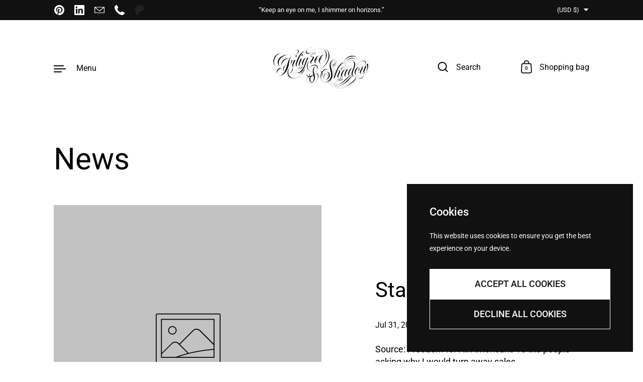

--- FILE ---
content_type: image/svg+xml
request_url: https://www.filigreeandshadow.co/cdn/shop/files/Filigree_Shadow.svg?v=1713759490
body_size: 26732
content:
<svg xml:space="preserve" data-sanitized-enable-background="new 0 -90.551 2000 1000" viewBox="0 -90.551 2000 1000" height="1000px" width="2000px" y="0px" x="0px" xmlns:xlink="http://www.w3.org/1999/xlink" xmlns="http://www.w3.org/2000/svg" id="Layer_1" version="1.1">
<g id="Filigree__x26__Shadow_horizontal">
	<g>
		<path d="M1276.391,464.147c-7.928,20.88-15.714,43.859-23.422,69.08
			c-0.902-15.692-2.998-32.424-6.358-50.602C1255.443,476.543,1265.311,470.481,1276.391,464.147z M1909.975,258.55
			c-23.07-17.129-50.605-23.76-79.625-19.162c-53.205,8.454-90.25,40.185-122.941,68.178
			c-13.261,11.383-25.975,22.229-38.768,30.679c-0.453-8.019-1.633-16.125-3.769-24.187c-4.636-17.618-13.642-31.906-26.769-42.531
			c-10.359-8.371-23.375-14.232-36.672-16.515l-0.035,0.138c-0.044,0-0.094-0.019-0.143-0.03
			c-11.978-2.057-30.312-0.177-42.274,8.829c-18.156,13.685-21.091,35.008-13.369,46.92c4.821,7.489,12.636,9.457,20.894,5.289
			l-0.613-1.186c-7.561,3.809-14.71,2.012-19.124-4.828c-7.38-11.411-4.492-31.916,13.045-45.139
			c11.618-8.749,29.501-10.575,41.183-8.562c22.622,3.894,39.658,22.631,46.758,51.38c3.366,13.63,4.317,26.985,3.479,40.292
			c-15.988,7.643-35.036,13.487-53.5,16.341c-17.351,2.672-42.496,3.996-63.862-4.905c-18.477-7.708-30.361-21.514-35.303-41.036
			l-0.623,0.147l0.623-0.147c-0.182-0.729-0.34-1.427-0.486-2.137c-0.064-0.293-0.117-0.594-0.184-0.895
			c-0.062-0.384-0.152-0.78-0.217-1.17c-0.05-0.375-0.111-0.732-0.174-1.093c-0.043-0.344-0.087-0.67-0.132-1.01
			c-0.048-0.363-0.094-0.704-0.132-1.071c-0.051-0.472-0.096-0.944-0.124-1.428c-0.021-0.167-0.045-0.338-0.056-0.525
			c-1.436-20.85,10.442-37.364,21.485-48.037c15.64-15.095,39.048-27.597,64.218-34.283c41.045-10.905,72.024-3.253,83.442,8.473
			c4.252,4.364,5.968,9.331,5.039,14.483c-0.035,0.215-0.084,0.431-0.134,0.644c-0.034,0.172-0.064,0.354-0.118,0.532
			c-0.106,0.413-0.228,0.832-0.36,1.245l1.305,0.393c0.146-0.447,0.28-0.914,0.396-1.367c0.024-0.088,0.039-0.167,0.054-0.241
			c0.088-0.393,0.178-0.781,0.246-1.154c0.021-0.1,0.024-0.208,0.044-0.307c0.05-0.324,0.089-0.668,0.114-0.987
			c0.027-0.202,0.034-0.409,0.054-0.622c0.011-0.094,0.011-0.21,0.015-0.319c0.289-6.21-2.455-12.715-7.989-18.434
			c-7.259-7.52-18.604-13.172-31.938-15.913c-15.255-3.142-32.631-2.412-50.267,2.126c-25.037,6.43-48.953,20.919-65.63,39.75
			c-15.801,17.838-23.153,37.428-21.178,55.954c0.033,0.418,0.091,0.841,0.143,1.25c0.023,0.212,0.048,0.419,0.089,0.614
			c0.27,1.959,0.638,3.903,1.14,5.866h-0.011c5.062,19.954,17.205,34.066,36.103,41.94c21.646,9.021,47.087,7.7,64.604,4.988
			c18.324-2.839,37.229-8.61,53.198-16.144c-0.704,9.555-2.312,19.083-4.616,28.654c-50.878,23.767-100.979,27.736-138.647,10.682
			c-14.108-6.376-25.863-15.5-34.844-26.768c8.557-17.252,8.385-38.799-1.314-53.793c-3.037-4.695-8.361-10.729-17.087-14.691
			c8.548-49.812,62.997-89.907,119.844-105.377c69.138-18.818,110.875,0.496,126.903,24.859c4.707,7.164,7.14,14.787,7.247,21.721
			c-0.086,5.933-1.863,11.273-5.377,15.516l0.31,0.252c-0.062,0.087-0.143,0.187-0.221,0.269l1.053,0.853
			c3.813-4.467,5.655-10.325,5.603-16.73c0.146-8.146-2.797-17.327-8.747-26.4c-9.855-15.043-26.184-27.114-45.959-34.002
			c-23.675-8.238-51.541-8.676-80.564-1.217c-35.062,8.977-68.653,30.136-92.151,58.021c-16.503,19.589-26.538,40.706-29.554,61.54
			c-8.588-3.493-20.246-4.965-35.929-1.639c-18.676,3.97-36.554,13.208-53.11,27.448c-15.411,13.257-30.254,31.359-44.105,53.783
			c-14.846,24.055-28.993,53.674-42.708,89.556c-11.486,6.534-21.687,12.769-30.806,19.014c-1.45-7.707-3.104-15.654-5.014-23.921
			c-1.556-6.751-4.435-17.989-7.125-28.206c15.967-14.835,31.581-31.046,44.312-48.586c23.802-32.81,32.933-63.962,27.931-95.279
			c-2.004-12.422-7.348-22.812-15.573-30.312l0.016-0.009c-0.183-0.157-0.352-0.314-0.539-0.474
			c-0.275-0.246-0.575-0.508-0.855-0.758c-0.083-0.048-0.137-0.099-0.206-0.158c-0.437-0.357-0.866-0.719-1.318-1.062
			c-5.547-4.272-12.047-7.195-19.044-8.647c-0.183-0.038-0.358-0.079-0.537-0.106c-0.177-0.04-0.344-0.069-0.505-0.101
			c-12.137-2.435-25.938-0.943-39.568,4.661c-17.652,7.264-33.1,20.339-44.691,37.817c-13.108,19.788-20.579,44.698-21.582,72.036
			c-0.506,13.996,0.762,29.166,4.021,47.747c2.873,16.313,6.959,33.763,12.631,56.614c1.271,5.134,2.44,10.044,3.514,14.783
			c-11.879,10.565-22.378,21.858-31.36,33.698c-9.182-13.145-21.61-21.554-35.227-23.778c-15.729-2.582-32.773,1.157-48.521,10.32
			c-2.99,1.697-5.964,3.621-8.877,5.776c-8.71,6.422-16.321,14.25-22.65,23.055c-3.976,5.481-7.45,11.361-10.35,17.513
			c-7.209,15.285-10.678,31.652-10.317,48.617c0.029,1.245,0.074,2.471,0.134,3.697c0.004,0.206,0.013,0.412,0.029,0.624
			c0.059,1.146,0.127,2.294,0.216,3.4c0.02,0.251,0.039,0.492,0.044,0.732c0.098,1.112,0.183,2.226,0.3,3.304
			c0.012,0.11,0.029,0.22,0.034,0.338c0.09,0.988,0.219,1.979,0.346,2.962c0.039,0.297,0.075,0.598,0.118,0.893
			c0.136,0.964,0.266,1.934,0.424,2.888c0.055,0.324,0.112,0.655,0.162,0.979c0.119,0.699,0.246,1.415,0.362,2.106
			c0.075,0.334,0.139,0.688,0.192,1.023c0.158,0.831,0.334,1.664,0.521,2.48c0.09,0.45,0.186,0.899,0.296,1.333
			c0.104,0.478,0.222,0.949,0.329,1.428c0.212,0.82,0.424,1.656,0.635,2.449c0.089,0.331,0.162,0.625,0.246,0.949
			c0.172,0.58,0.336,1.146,0.488,1.707c0.059,0.168,0.103,0.311,0.142,0.468c5.188,17.226,13.67,29.239,22.302,37.536
			c0.063,0.055,0.116,0.118,0.173,0.169c0.808,0.768,1.612,1.499,2.421,2.22c0.039,0.028,0.084,0.073,0.133,0.111
			c0.808,0.709,1.633,1.4,2.461,2.052c0.034,0.04,0.078,0.068,0.118,0.104c0.826,0.671,1.667,1.3,2.488,1.916
			c0.114,0.072,0.218,0.151,0.331,0.225c0.079,0.08,0.177,0.14,0.274,0.201c0.698,0.524,1.423,1.016,2.141,1.497
			c0.167,0.108,0.323,0.228,0.487,0.325c0.699,0.458,1.397,0.895,2.088,1.324c8.049,4.926,17.05,8.453,26.792,10.377
			c11.468,2.265,23.503,2.283,35.514,0.147c3.003-0.53,5.97-1.189,8.946-1.992c0.178,0.414,0.346,0.803,0.518,1.201
			c2.771,6.125,5.896,12.006,9.36,17.669c-5.271,1.732-10.675,3.082-16.19,4.069c-40.119,7.122-74.477-2.476-102.118-28.521
			c-1.299-1.309-2.558-2.657-3.778-4.051c-12.465-14.84-28.529-48.355-27.537-89.947c0.469-19.94,4.887-39.224,13.148-57.293
			c9.562-20.938,24.294-40.257,43.791-57.413c12.611-11.101,25.851-19.043,39.352-23.634c11.595-3.952,22.975-5.216,32.931-3.677
			c10.345,1.604,18.375,6.196,22.042,12.604c1.477,2.575,1.973,7.575-0.562,9.556l0.855,1.048c3.149-2.447,2.651-8.204,0.9-11.274
			l0,0l0,0l0,0c-0.006-0.01-0.006-0.01-0.006-0.015c-1.141-2.032-2.632-4.062-4.281-5.862c-7.169-7.754-20.46-12.754-35.572-13.367
			c-13.521-0.553-40.134,2.047-66.477,25.646c-16.563,14.835-29.532,32.777-38.583,53.291
			c-8.396,19.094-13.062,39.543-13.823,60.767c-1.427,38.66,10.792,75.77,32.836,100.524c1.309,1.562,2.578,2.909,3.789,4.051
			c27.985,26.376,62.741,36.085,103.317,28.882c5.697-1.016,11.26-2.423,16.683-4.203c14.399,23.124,34.377,42.162,58.686,55.698
			c23.139,12.903,49.165,20.078,76.589,21.282c5.557,7.047,12.398,13.315,20.441,18.632c30.39,20.085,75.76,25.799,128.703,16.4
			c4.052-0.724,8.154-1.536,12.298-2.442c70.556-15.283,131.535-40.195,181.239-74.043c40.749-27.743,72.489-61.176,89.378-94.185
			c13.453-26.287,15.233-51.797,4.998-71.816c-0.782-1.554-1.638-3.046-2.558-4.485c9.27-7.607,16.931-17.312,22.063-28.336
			c7.293-15.611,8.396-31.817,2.967-43.332c-0.26-0.551-0.546-1.092-0.836-1.604c4.14-8.764,8.355-18.896,12.71-30.465
			c8.225,1.222,19.899-4.312,26.572-23.979c1.816-5.35,3.204-10.521,4.688-16.005c2.271-8.449,4.623-17.182,8.896-28.191
			c0.152-0.407,0.315-0.792,0.469-1.177c1.338-3.021,2.804-5.433,4.31-7.342c0.017-0.038,0.041-0.06,0.061-0.088
			c0.148-0.187,0.297-0.378,0.442-0.55c0.024-0.029,0.059-0.048,0.081-0.08c3.781-4.462,7.812-5.796,10.883-5.308
			c4.193,0.654,7.021,4.574,7.372,10.212c0.703,11.271-8.995,33.055-29.629,66.616c-8.651,14.037-21.54,40.125-10.815,57.191
			c5.123,8.154,13.582,10.553,19.256,10.116c0.808-0.06,1.658-0.158,2.535-0.319c5.194-0.92,11.651-3.68,17.858-10.747
			c1.548-1.691,2.964-3.577,4.25-5.625c9.798-16.037,19.441-34.953,28.205-53.966l-0.009,0.02
			c-3.629,10.89-8.312,31.197,1.199,45.017c3.869,5.615,9.58,9.069,15.669,9.468c2,0.129,3.925,0.039,5.79-0.292
			c6.23-1.105,11.829-4.86,17.43-11.695c7.412-8.587,18.295-23.368,28.469-45.314c10.01-21.584,16.863-44.883,20.392-69.212
			c2.309-15.944,4.257-43.865-8.743-51.644c-5.146-3.091-10.717-1.674-14.211,0.663c-4.937,3.329-6.886,9.769-4.685,15.663
			c0.649,1.751,1.884,3.213,3.312,4.9c2.427,2.87,5.428,6.428,6.785,13.05c6.401,31.352-13.725,101.833-25.937,121.832
			c-7.265,11.87-14.804,15.162-18.656,16.078c-3.237,0.771-6.258,0.417-8.491-0.99c-5.376-3.346-7.345-10.244-5.844-20.509
			c1.029-6.914,4.342-14.783,8.193-23.887c1.267-3.021,2.589-6.137,3.902-9.419c12.25-30.517,32.354-81.375,32.557-81.883
			l0.398-1.102l-1.189,0.207l-0.266,0.03l-0.162,0.235c-0.649,0.778-7.27,6.624-14.117,7.14c-3.288,0.252-6.198-0.743-8.656-2.938
			l-0.793-0.707l-0.318,1.008c-4.932,15.315-13.818,39.272-24.815,64.775h-0.021c-0.364,0.84-0.708,1.662-1.056,2.499
			c-10.531,24.235-22.895,49.674-35.518,70.289c-1.451,2.204-2.932,4.123-4.423,5.802c-4.772,5.019-10.63,8.035-16.082,8.026
			c-4.192-0.009-7.562-1.852-9.498-5.18c-5.146-8.846,4.316-29.13,23.587-63.477c13.498-24.038,19.601-38.25,17.794-53.909
			c-1.639-14.344-9.632-20.295-16.548-21.066c-8.628-0.976-16.954,5.25-21.506,15.924c-0.014,0.035-0.024,0.059-0.044,0.095l0,0
			c-0.152,0.358-0.306,0.722-0.448,1.1c-4.301,11.088-6.663,19.868-8.932,28.342c-1.479,5.466-2.87,10.617-4.68,15.922
			c-4.307,12.712-13.582,24.59-24.767,23.099c0.896-2.421,1.812-4.891,2.729-7.429c8.646-24.009,11.618-41.173,9.354-54.013v-0.016
			l0,0c-0.005-0.008-0.005-0.014-0.005-0.014c-1.092-6.16-6.086-10.306-13.35-11.082c-10.127-1.093-22.951,4.203-35.205,14.512
			c-15.155,12.759-29.066,32.785-40.23,57.894c-6.771,15.244-9.956,29.35-9.441,41.914c0.431,10.643,3.556,19.822,9.004,26.558
			c6.037,7.468,14.64,11.227,22.447,9.849c14.26-2.535,27.125-16.421,40.76-44.878c0.111,0.201,0.218,0.424,0.33,0.629
			c5.265,11.172,4.146,26.952-2.974,42.216c-5.028,10.788-12.514,20.29-21.566,27.755c-9.263-13.774-24.668-23.06-44.07-26.396
			c-0.012,0-0.024,0-0.037,0c-13.741-2.567-28.953-1.516-45.496,3.135c-0.005-0.068-0.011-0.156-0.005-0.229
			c-0.9-25.746,17.626-74.424,37.255-125.956l1.89-4.948c4.522-11.914,9.001-26.666,11.394-42.788
			c29.544-16.539,53.002-35.312,73.95-52.092c7.386-5.915,14.358-11.495,21.035-16.504c23.615-17.745,42.069-25.402,63.695-26.436
			c23.493-1.116,41.637,8.818,48.54,26.597c3.772,9.72,2.651,21.638-3.001,31.868c-6.86,12.415-19.773,21.309-36.326,25.021
			c-16.938,3.79-31.122,2.305-39.913-4.212c-5.357-3.94-8.454-9.515-8.739-15.686c-0.402-8.785,4.742-15.832,9.998-18.918
			c4.11-2.39,8.452-2.598,11.936-0.546l0.714-1.15c-3.918-2.309-8.78-2.106-13.337,0.556c-5.623,3.288-11.111,10.791-10.678,20.125
			c0.305,6.586,3.587,12.506,9.257,16.703c6.021,4.443,17.164,8.773,36.62,5.319c1.426-0.251,2.913-0.557,4.444-0.891
			c37.058-8.307,54.104-37.114,49.157-60.144c-2.135-9.99-8.62-18.757-18.246-24.683c-9.992-6.16-22.676-8.672-35.678-7.062
			c-25.961,3.215-45.758,14.808-69.279,32.474c-6.678,5.03-13.669,10.608-21.062,16.534c-20.693,16.579-43.818,35.091-72.861,51.443
			c1.233-8.908,1.791-18.218,1.357-27.687c13.089-8.557,26.031-19.647,39.577-31.241c32.558-27.881,69.47-59.483,122.265-67.85
			c28.635-4.552,55.802,1.994,78.564,18.892c26.027,19.333,43.088,50.179,46.832,84.628c3.386,31.164-1.077,65.236-12.558,95.962
			c-11.057,29.607-27.817,54.346-47.168,69.624c-18.34,14.486-37.776,19.606-56.426,14.896c-0.068-0.236-0.124-0.478-0.184-0.715
			c-3.002-11.819-8.046-15.799-11.766-15.568c-2.259,0.138-3.996,1.826-4.33,4.202c-0.526,3.691,2.356,9.144,12.198,12.321
			c0.97,0.315,1.943,0.597,2.923,0.852c0.014,0.063,0.03,0.134,0.045,0.203c0.063,0.305,0.137,0.64,0.212,0.953
			c4.049,18.773,0.669,38.049-9.686,54.543c-10.916,17.466-28.826,30.204-49.147,34.958c-14.296,3.364-27.893,1.309-37.267-5.616
			c-7.548-5.561-11.895-13.89-12.25-23.462l-0.082,0.006c-1.187-23.177,16.253-41.493,35.465-47.781
			c7.977-2.599,13.798-0.334,16.568,2.643c2.307,2.462,2.938,5.614,1.678,8.405l1.25,0.527c1.461-3.249,0.732-7.02-1.908-9.849
			c-3.907-4.188-10.821-5.339-18.018-2.997c-13.625,4.464-24.16,12.922-30.47,24.478c-4.152,7.607-6.151,16.238-5.845,24.635
			l-0.014,0.004c0,0.117,0.022,0.251,0.022,0.37c0.015,0.083,0.021,0.166,0.021,0.264c0.019,0.444,0.049,0.888,0.088,1.329
			c0.189,2.303,0.535,4.576,1.088,6.831c2.359,9.724,8.017,17.921,15.959,23.112c8.906,5.797,20.51,7.79,33.52,5.688
			c0.374-0.056,0.748-0.104,1.123-0.172c18.388-3.268,34.688-14.173,45.97-30.814c13.114-19.349,18.056-43.834,13.515-66.255
			c-0.024-0.138-0.061-0.275-0.084-0.406c-0.08-0.4-0.157-0.808-0.257-1.206c18.882,4.512,38.478-0.734,56.949-15.344
			c19.541-15.437,36.448-40.365,47.589-70.21c11.555-30.918,16.043-65.213,12.631-96.574
			C1953.549,309.263,1936.28,278.099,1909.975,258.55z M1705.98,530.383l-0.198-0.196c-6.757,6.613-13.632,8.697-19.869,6.021
			c-7.062-3.025-10.796-10.492-10.82-21.615c-0.03-13.825,5.501-32.952,16.459-56.847c20.106-43.881,35.175-63.318,50.36-64.997
			c6.732-0.748,11.92,2.604,13.184,8.538c0.9,5.123,0.959,10.979,0.108,17.707c-13.642,2.509-21.339,16.514-21.636,28.581
			c-0.212,8.384,3.197,14.384,8.949,15.896c-4.185,11.111-8.238,20.875-12.22,29.386c-5.345-7.969-14.782-10.779-22.424-9.893
			c-8.92,1.036-15.565,6.646-17.351,14.644l1.349,0.261c1.647-7.399,7.854-12.617,16.154-13.57
			c7.426-0.862,16.642,1.967,21.588,10.027C1721.584,511.274,1713.857,523.08,1705.98,530.383z M1470.537,309.135
			c9.354,14.45,9.609,35.146,1.541,51.886c-8.041-10.471-13.727-22.719-16.706-36.336c-0.862-3.975-1.435-7.995-1.733-12.046
			c-0.398-5.959-0.127-11.809,0.765-17.537C1461.016,298.157,1466.479,302.851,1470.537,309.135z M1321.027,373.303
			c13.777-22.311,28.513-40.301,43.84-53.475c16.377-14.088,34.036-23.223,52.49-27.129c13.729-2.934,25.765-2.292,35.456,1.702
			c-0.804,6.196-0.986,12.353-0.538,18.443c0.285,4.185,0.892,8.396,1.846,12.676l0.038-0.009
			c3.097,13.833,8.962,26.271,17.237,36.853c-1.505,2.923-3.277,5.724-5.293,8.328c-8.258,10.606-17.626,22.618-47.725,36.914
			c-11.676,5.539-21.761,10.333-29.307,22.567c-8.972,14.491-3.894,28.402,5.421,34.132c5.956,3.647,12.304,3.327,17.332-0.576
			c0.004-0.012,0.024-0.012,0.035-0.023c0.063-0.053,0.133-0.113,0.197-0.162c1.353-1.043,2.631-2.361,3.804-3.963l-0.094-0.059
			c0.018-0.028,0.059-0.072,0.074-0.112l-1.138-0.737c-0.891,1.289-1.831,2.37-2.807,3.262c-4.144,3.582-9.077,4.275-13.334,1.608
			c-8.971-5.609-7.721-18.867-1.993-28.511c5.669-9.538,13.557-14.562,23.553-20.936c12.784-8.148,28.709-18.276,47.101-42.451
			l-0.104-0.063c0.026-0.03,0.039-0.055,0.07-0.088c1.938-2.496,3.655-5.179,5.133-7.962c9.061,11.205,20.85,20.28,34.957,26.661
			c19.082,8.646,42.123,12.107,66.594,10.01c23.324-1.988,47.568-8.799,72.233-20.235c-3.007,12.102-7.082,24.26-11.762,36.676
			c-1.806,4.53-3.621,9.009-5.394,13.414c-4.901,12.107-9.531,23.59-13.601,34.45c4.31-15.709,5.554-27.528,4-37.256
			c-0.005-0.005-0.005-0.016-0.005-0.024l0,0c-0.007-0.011-0.007-0.011-0.007-0.011c-1.019-6.338-5.684-10.546-12.47-11.26
			c-8.989-0.943-20.355,4.255-31.178,14.242c-11.785,10.885-22.871,27.261-32.346,47.683l-0.059-0.029
			c-8.603,19.5-16.375,36.129-25.373,55.403c-2.862,6.136-5.875,12.568-9.089,19.477c-3.603,7.781-8.612,13.475-12.577,17.556
			c-3.198,3.3-7.773,5.304-12.252,5.395c-3.115,0.058-5.786-0.85-7.547-2.57c-9.053-8.867,3.004-39.393,15.759-71.697
			c0.827-2.095,1.657-4.202,2.489-6.331c4.541-11.512,30.437-65.179,30.705-65.721l0.36-0.78l-1.308-0.237l-0.253,0.345
			c-5.89,7.879-14.363,10.586-25.185,8.025l-0.169,0.65l-0.629-0.251c-0.166,0.368-11.735,27.61-20.036,46.815
			c4.418-14.128,6.053-25.436,4.877-33.771v-0.007l0,0l-0.007-0.004c-0.926-6.517-5.106-10.688-11.495-11.485
			c-9.024-1.112-20.958,4.414-32.749,15.176c-14.205,12.972-27.452,32.729-38.309,57.121c0,0.01-0.004,0.02-0.004,0.028
			c-3.868,7.59-7.634,15.609-11.618,24.104c-9.157,19.524-18.632,39.717-29.039,53.623c-5.633,7.532-13.66,11.553-19.993,10.023
			c-4.182-1.032-6.844-4.331-7.493-9.301c-1.397-10.935,6.322-31.396,23.625-62.584c8.228-14.854,20.44-42.278,9.618-59.172
			c-3.972-6.222-10.534-9.698-17.532-9.345c-5.172,0.25-18.802,3.577-35.281,28.256c-0.399,0.581-0.788,1.171-1.178,1.77
			c-8.783,13.59-16.686,28.463-23.635,44.457c10.255-29.645,23.004-63.272,37.162-92.797c31.989-10.826,63.633-29.019,87.334-50.303
			c25.364-22.754,37.519-45.731,33.32-63.011c0-0.009,0-0.009-0.005-0.019l0,0c0-0.007,0-0.012,0-0.012
			c-2.205-9.028-7.79-14.3-16.194-15.269c-13.041-1.497-31.745,7.604-51.336,24.944c-15.343,13.586-38.316,38.461-60.658,79.791
			c-5.424,10.034-10.785,21.067-16.037,32.638c-8.014,4.276-15.515,8.364-22.561,12.341
			C1292.516,425.987,1306.432,396.933,1321.027,373.303z M1602.165,545.724c0.197,0.667,0.418,1.316,0.629,1.984
			c-12.169,4.651-24.981,11.067-38.407,19.278c-30.887,18.867-64.478,46.688-99.829,82.682
			c-48.962,49.868-97.137,80.16-143.173,90.007c-12.094,2.594-23.323,3.588-33.612,3.476c-1.335-4.571-2.053-9.336-2.099-14.147
			c-0.143-17.449,8.298-34.021,23.174-45.479c16.49-12.169,33.857-15.276,50.655-18.284c15.589-2.795,30.303-5.416,43.874-14.782
			c11.421-7.862,15.84-16.482,17.547-22.326c2.034-6.975,1.32-14.122-1.908-19.15c-2.128-3.302-5.055-5.3-8.302-5.887
			c-0.12-0.024-0.237-0.049-0.37-0.08c-0.006,0-0.011,0.008-0.011,0.008c-1.1-0.18-2.257-0.18-3.453,0.016
			c-0.021,0-0.04,0.004-0.04,0.004c-0.319,0.06-0.639,0.116-0.958,0.196c-0.118,0.03-0.233,0.049-0.354,0.085
			c-0.191,0.05-0.386,0.11-0.58,0.173c-0.229,0.067-0.435,0.135-0.65,0.21c-0.069,0.023-0.123,0.059-0.191,0.079
			c-0.67,0.261-1.334,0.556-2.002,0.911c-0.01,0.02-0.015,0.02-0.021,0.02l0,0c0,0,0,0-0.004,0l0.334,0.592l0.329,0.568
			c0.602-0.309,1.201-0.59,1.792-0.825c0.069-0.03,0.123-0.05,0.183-0.068c0.196-0.078,0.398-0.13,0.597-0.188
			c0.166-0.069,0.337-0.128,0.521-0.176c0.104-0.021,0.2-0.052,0.299-0.07c1.375-0.334,2.719-0.408,3.991-0.222
			c2.204,0.369,4.095,1.607,5.407,3.682c3.883,6.127,2.585,20.963-17.463,34.706c-12.045,8.258-24.118,11.644-36.888,15.205
			c-16.396,4.582-33.343,9.321-53.146,24.545l0.005,0.01l0,0c-0.009,0.007-0.009,0.007-0.009,0.007
			c-15.235,11.717-23.883,28.688-23.719,46.546c0.039,4.808,0.742,9.546,2.025,14.118c-10.709-0.223-20.372-1.625-28.943-3.721
			c-3.47-27.542,6.645-52.815,28.685-71.432c0.01-0.009,0.014-0.009,0.014-0.009c17.026-14.335,34.117-17.87,50.643-21.3
			c13.512-2.78,26.286-5.438,37.362-13.955c19.377-14.906,19.267-33.957,13.018-42.729c-1.777-2.466-3.958-4.074-6.325-4.805
			c-1.819-0.639-3.856-0.646-5.987-0.009c-0.039,0.009-0.095,0.023-0.123,0.038c-0.218,0.064-0.434,0.144-0.631,0.224
			c-0.182,0.055-0.349,0.122-0.517,0.181c-0.034,0.021-0.069,0.031-0.104,0.05c-0.619,0.263-1.244,0.581-1.869,0.954
			c-0.011,0.012-0.032,0.012-0.055,0.029l0,0c0,0,0,0,0.005,0l0.369,0.558l0.351,0.58c0.547-0.339,1.098-0.613,1.646-0.859
			c0.027,0,0.072-0.021,0.101-0.03c0.164-0.067,0.308-0.128,0.465-0.166c0.188-0.081,0.376-0.147,0.57-0.211
			c0.025-0.006,0.068-0.016,0.096-0.031c1.829-0.528,3.645-0.528,5.352,0.034c1.418,0.521,2.674,1.485,3.68,2.913
			c4.56,6.45,2.926,21.662-14.938,35.321c-10.229,7.82-20.303,10.915-30.962,14.212c-14.698,4.532-31.36,9.684-53.048,27.994
			c-22.269,18.823-32.562,44.299-29.219,72.084c-9.783-2.492-18.101-5.824-24.821-9.171c-16.818-8.838-31.626-21.425-42.775-36.384
			c-3.524-4.736-6.674-9.665-9.438-14.754c2.317-1.974,4.601-4.044,6.834-6.205c17.628-17.017,28.86-36.33,35.189-49.537
			c15.485-32.359,18.654-73.65,9.572-128.312c4.604-3.794,9.539-7.505,14.839-11.199c3.573,19.388,5.693,37.106,6.432,53.69
			l0.681-0.03l0.658,0.179c8.264-27.292,16.612-51.979,25.117-74.246c6.98-3.972,14.438-8.05,22.408-12.316
			c-32.693,72.778-59.907,165.658-60.232,166.748l0.656,0.184l0.568,0.358c5.135-7.365,12.215-9.542,19.971-6.136l0.647,0.279
			l0.271-0.66c0.655-1.639,2.249-6.736,4.61-14.462c2.705-8.773,6.455-20.942,11.071-35.185
			c9.14-27.004,20.768-51.512,34.539-72.826c13.597-21.033,27.482-27.42,33.513-26.574c3.08,0.429,5.129,1.709,6.289,3.946
			c4.151,7.946-2.683,27.562-22.867,65.577c-9.385,17.652-14.005,32.947-13.734,45.457c0.217,10.5,4.09,18.512,10.856,22.557
			c4.274,2.569,9.311,3.283,14.373,2.393c6.774-1.212,13.641-5.323,18.886-11.818c0.295-0.346,0.586-0.725,0.86-1.111
			c10.502-14.015,19.999-34.275,29.196-53.864c1.591-3.396,3.141-6.7,4.675-9.935c-3.36,10.361-5.069,20.064-5.088,28.974
			c-0.03,11.326,2.73,20.758,7.976,27.241c5.28,6.524,12.79,9.463,20.625,8.071c6.56-1.163,11.627-3.622,15.938-7.6
			c0.698-0.575,1.104-0.96,1.118-0.983c5.806-5.848,10.349-14.855,15.549-27.447c0.005-0.021,0.015-0.034,0.02-0.044
			c0.34-0.844,0.688-1.68,1.032-2.549c0.031-0.069,0.062-0.141,0.094-0.209c0.306-0.776,0.621-1.56,0.939-2.36
			c0.04-0.117,0.1-0.218,0.144-0.339c0.319-0.823,0.654-1.669,0.983-2.504c0.079-0.209,0.167-0.414,0.241-0.621
			c0.291-0.714,0.586-1.457,0.865-2.195c0.062-0.168,0.129-0.317,0.193-0.472c0.323-0.837,0.645-1.673,0.975-2.521
			c0.166-0.427,0.346-0.865,0.506-1.293c0.109-0.257,0.201-0.518,0.306-0.771c0.192-0.487,0.374-0.964,0.575-1.47
			c0.703-1.808,1.433-3.688,2.176-5.598c-4.812,19.005-3.966,33.66,2.785,41.9c4.693,5.732,11.947,7.903,21.002,6.285
			c0.222-0.039,0.434-0.076,0.647-0.108c9.888-1.938,18.524-10.62,25.659-25.787c0.004-0.004,0.011-0.013,0.014-0.013
			c3.204-6.924,6.215-13.351,9.078-19.492c5.354-11.462,10.28-22.006,15.191-32.767c-3.021,10.381-4.354,20.146-3.946,29.16
			c0.625,14.087,5.286,22.514,9.069,27.088c5.133,6.207,11.726,9.119,18.107,7.986c4.559-0.812,8.98-3.09,13.327-6.902
			c0.819-0.689,1.638-1.458,2.444-2.294l-0.011-0.013c3.695-3.742,7.349-8.604,10.988-14.633
			c6.597-10.943,13.261-25.677,20.624-45.676C1599.749,514.849,1598.012,531.495,1602.165,545.724z M1659.561,566.177
			c0.404,0.158,0.812,0.314,1.228,0.478c0.521,0.217,1.038,0.429,1.551,0.678c7.435,3.501,12.668,8.135,15.66,13.789
			c-18.211,5.068-33.712,3.646-44.911-4.139c-2.896-2.013-5.422-4.459-7.597-7.242c11.401-5.944,22.536-7.763,33.84-3.65
			C1659.408,566.118,1659.482,566.147,1659.561,566.177z M1408.879,789.125c-0.451,0.055-0.919,0.118-1.379,0.175
			c-1.879,0.236-3.749,0.444-5.643,0.671c-36.69,4.181-67.617-0.492-87.793-13.119c2.465-0.379,4.914-0.785,7.377-1.229
			c36.328-6.447,72.552-19.104,107.875-37.703c42.801-22.521,72.758-47.694,90.355-64.844c15.516-15.12,29.354-30.366,42.722-45.123
			c20.942-23.086,39.472-43.496,57.181-54.779c2.75,2.303,5.758,4.326,8.994,6.042c11.747,6.221,25.787,7.987,41.07,5.271
			c2.941-0.523,5.96-1.223,8.994-2.094c1.162,2.523,1.91,5.217,2.214,8.125c1.512,14.312-7.036,32.944-25.38,55.36
			c-15.984,19.495-38.771,40.986-65.92,62.119c-75.076,58.391-130.146,74.306-177.914,80.768
			C1410.72,788.874,1409.812,789.007,1408.879,789.125z M1595.033,582.593c-24.516,17.464-50.704,44.065-78.428,72.221
			c-3.559,3.6-7.119,7.235-10.713,10.858c-27.772,28.076-54.848,50.202-82.778,67.596c-35.897,22.382-73.126,36.651-110.769,42.474
			c-0.608-0.407-1.199-0.821-1.79-1.239c-10.846-7.829-18.537-18.193-22.282-29.693c13.139,0.354,26.873-0.771,40.711-3.459
			c22.719-4.434,45.888-12.892,68.842-25.21c26.021-13.97,51.954-32.97,77.074-56.495c10.993-10.283,21.677-20.771,31.99-30.929
			c33.689-33.06,64.465-63.252,96.809-78.429c2.844,7.607,6.983,14.201,12.293,19.582
			C1609.398,573.08,1602.439,577.313,1595.033,582.593z M1257.588,740.96c9.217,2.157,19.037,3.429,29.227,3.799
			c3.771,11.938,11.685,22.725,22.922,30.806c0.215,0.166,0.44,0.319,0.652,0.473c-1.318,0.188-2.656,0.379-3.996,0.562
			c-11.229,1.456-22.334,1.97-33.225,1.521c-7.958-10.275-13.157-22.268-15.319-35.548
			C1257.764,742.034,1257.686,741.491,1257.588,740.96z M1165.396,636.204c-2.347-19.288-0.084-39.069,6.771-58.892
			c4.541-13.096,11.021-26.012,19.404-38.63c0.127,2.657,0.193,5.275,0.224,7.825c0.209,22.921-3.764,43.367-12.482,64.3
			C1175.509,619.898,1170.812,628.421,1165.396,636.204z M1222.525,461.601c2.608,11.36,4.793,22.216,6.529,32.586
			c-5.242,4.368-10.065,8.853-14.5,13.557c-2.238-15.569-5.61-32.4-10.124-50.604c-0.136-0.511-0.265-1.032-0.392-1.555
			c4.578-3.873,9.265-7.882,14.009-12.013C1219.859,450.591,1221.523,457.216,1222.525,461.601z M1204.768,615.7
			c12.972-26.779,16.312-61.218,10.044-106.235c0.196-0.231,0.398-0.442,0.619-0.664c4.252-4.533,8.864-8.857,13.884-13.075
			c8.871,53.978,5.683,94.774-9.611,126.739c-6.264,13.09-17.414,32.243-34.895,49.141c-2.13,2.059-4.306,4.03-6.521,5.91
			c-3.061-5.771-5.612-11.77-7.675-17.961C1184.745,647.961,1196.358,633.105,1204.768,615.7z M1444.461,327.027
			c4.064,16.802-7.927,39.289-32.906,61.719c-23.259,20.87-54.21,38.771-85.605,49.593c6.048-12.485,12.333-24.192,18.777-34.511
			c31.951-51.077,71.653-89.088,90.381-86.528C1439.788,317.935,1442.936,321.203,1444.461,327.027z M1456.518,536.14
			c-0.236,0.625-0.481,1.246-0.732,1.865c-0.014,0.079-0.038,0.133-0.073,0.198c-0.218,0.589-0.441,1.16-0.665,1.723
			c-0.144,0.357-0.265,0.697-0.402,1.033c-0.354,0.903-0.707,1.804-1.053,2.687c-0.065,0.173-0.139,0.339-0.199,0.502
			c-6.849,17.431-12.017,29.308-18.987,36.334c-0.1,0.095-9.768,9.66-19.451,5.089c-12.942-6.099-9.587-32.039,10.25-79.334
			c18.571-44.308,30.879-62.229,44.696-64.685c0.496-0.094,1.013-0.158,1.51-0.202c2.646-0.257,5.753,0.211,7.913,2.923
			c0.093,0.13,0.185,0.246,0.274,0.354c0.006,0.029,0.016,0.029,0.025,0.047c0.502,0.73,0.921,1.536,1.256,2.433
			c0.062,0.144,0.111,0.29,0.166,0.456c0.016,0.041,0.025,0.074,0.038,0.13c0.252,0.787,0.47,1.678,0.625,2.662
			c1.686,11.928-2.559,30.229-12.638,54.359c-3.453,8.321-6.466,15.859-9.167,22.759
			C1458.723,530.475,1457.595,533.37,1456.518,536.14z M1572.363,555.154c-0.32,0.339-0.645,0.645-0.948,0.959
			c-0.144,0.118-0.258,0.228-0.384,0.352c-5.764,5.362-11.553,6.888-16.814,4.374c-6.146-2.899-8.755-10.433-7.774-22.347
			c1.122-13.661,6.987-32.791,17.43-56.875c19.521-45.052,28.815-61.307,42.112-62.703c6.16-0.646,10.88,2.719,12.019,8.574
			c1.977,12.465-0.72,28.555-8.771,52.141C1595.759,519.055,1584.095,543.225,1572.363,555.154L1572.363,555.154z M1239.986,457.589
			c1.951,8.434,3.655,16.573,5.121,24.461c-5.299,3.665-10.225,7.356-14.825,11.126c-1.724-10.15-3.849-20.779-6.428-31.887
			c-1.028-4.537-2.786-11.45-4.649-18.728c4.601-4.036,9.227-8.18,13.853-12.441C1235.699,440.13,1238.476,450.984,1239.986,457.589
			z M1277.384,379.701c-12.502,17.242-27.851,33.235-43.584,47.885c-0.847-3.225-1.688-6.319-2.437-9.088
			c-7.548-27.647-12.852-48.53-12.484-65.522c0.316-14.89,2.034-26.72,5.434-37.262c8.504-26.419,24.742-39.587,36.391-38.947
			c5.513,0.319,9.271,3.841,10.289,9.688c0.07,0.371,0.12,0.748,0.168,1.123c0.546,4.498-0.354,8.966-2.182,13.547
			c-3.514,8.158-10.524,15.857-17.809,23.851c-9.464,10.397-19.255,21.153-21.09,33.401c-2.264,15.132,5.791,23.655,14.786,25.393
			c6.84,1.324,12.896-1.609,14.428-6.954c0-0.008,0-0.008,0.011-0.008h-0.011c0.021-0.016,0.029-0.04,0.024-0.056l-0.664-0.177
			l-0.646-0.217c-1.473,3.951-5.104,5.801-9.277,4.733c-5.991-1.549-11.323-8.842-8.912-21.179
			c2.747-14.094,11.021-26.508,18.325-37.462c4.854-7.272,9.542-14.311,12.229-21.264c1.861-4.424,2.744-9.009,2.142-13.792
			c-0.058-0.389-0.11-0.781-0.176-1.183c-1.146-6.514-5.348-10.421-11.555-10.776c-6.165-0.34-13.434,3.032-19.938,9.263
			c-7.56,7.231-13.715,17.827-17.843,30.626c-3.435,10.668-5.172,22.619-5.502,37.634c-0.363,17.179,4.961,38.147,12.529,65.884
			c0.812,2.987,1.702,6.334,2.631,9.8c-4.601,4.267-9.249,8.425-13.845,12.448c-1.615-6.231-3.308-12.643-4.761-17.921
			c-7.913-29.043-13.486-51.088-13.079-70.375c0.625-29.342,7.678-53.652,20.406-70.284c8.548-11.182,19.49-18.444,30.813-20.461
			c1.161-0.197,2.356-0.349,3.519-0.442c7.688-0.586,14.67,1.356,20.2,5.624c6.274,4.823,10.408,12.091,11.963,20.998
			c2.412,13.748-6.432,24.345-14.989,34.604c-6.583,7.882-12.804,15.337-14.227,24.062c-1.932,11.83,4.469,17.514,10.537,18.779
			c1.718,0.358,3.414,0.369,4.949,0.093c3.488-0.615,6.278-2.741,7.205-5.792l-0.67-0.182l-0.635-0.236
			c-1.3,3.327-4.67,5.068-7.973,4.159c-3.707-1.024-7.284-5.69-5.191-15.452c1.452-6.78,5.575-12.746,9.961-19.06
			c7.326-10.594,15.643-22.606,12.392-41.211c-1.624-9.251-5.937-16.78-12.466-21.818c-5.797-4.479-13.104-6.521-21.146-5.91
			c-1.214,0.109-2.456,0.271-3.661,0.479c-11.668,2.075-22.922,9.517-31.676,20.977c-12.906,16.864-20.052,41.444-20.682,71.068
			c-0.423,19.47,5.171,41.604,13.123,70.743c1.479,5.468,3.264,12.139,4.925,18.574c-4.723,4.136-9.412,8.146-13.978,12.026
			c-2.266-8.95-4.549-17.47-6.778-25.72c-7.66-28.542-14.31-53.201-13.815-75.772c0.702-33.039,9-60.867,23.987-80.477
			c11.423-14.935,26.151-24.472,41.921-27.275c1.832-0.32,3.676-0.56,5.537-0.7c4.467-0.342,8.877-0.097,13.104,0.687
			c0.121,0.028,0.235,0.044,0.344,0.072c0.201,0.04,0.394,0.074,0.601,0.129c7.436,1.625,14.19,4.782,19.825,9.435
			c0.043,0.052,0.112,0.093,0.167,0.142c0.292,0.247,0.562,0.491,0.84,0.738c8.283,7.328,13.683,17.636,15.672,30.016
			C1310.038,316.359,1300.988,347.193,1277.384,379.701z M1182.546,478.726c5.107,22.769,7.971,41.302,8.896,57.706
			c-8.916,13.195-15.815,26.729-20.563,40.468c-7.121,20.523-9.345,41.021-6.658,60.979c-11.037,15.362-24.865,27.661-39.896,35.377
			c-4.687-12.468-7.746-25.318-9.155-38.374c22.082-10.359,46.592-34.952,49.394-73.144c1.255-17.225-3.097-34.521-12.284-48.702
			c-0.21-0.31-0.419-0.634-0.623-0.936C1160.505,500.37,1170.834,489.206,1182.546,478.726z M1056.286,672.842
			c-0.733-0.429-1.456-0.891-2.17-1.354c-0.177-0.123-0.35-0.236-0.547-0.374c-0.821-0.548-1.634-1.103-2.44-1.692
			c-0.063-0.061-0.152-0.1-0.217-0.159c-0.86-0.634-1.718-1.282-2.539-1.947c-0.015-0.009-0.015-0.009-0.023-0.009
			c-0.842-0.7-1.684-1.39-2.515-2.117c-0.03-0.02-0.061-0.049-0.089-0.078c-0.816-0.714-1.61-1.448-2.392-2.195
			c-0.051-0.048-0.096-0.107-0.152-0.146c-2.427-2.332-4.701-4.839-6.826-7.511c-5.993-7.527-10.653-16.178-13.983-25.888
			c-0.005-0.023-0.012-0.055-0.029-0.074c-0.369-1.097-0.732-2.223-1.063-3.355c-0.079-0.245-0.157-0.496-0.226-0.75
			c-0.148-0.5-0.303-1.021-0.448-1.543c-0.114-0.418-0.217-0.831-0.34-1.25c-0.167-0.675-0.349-1.362-0.517-2.052
			c-0.129-0.53-0.267-1.047-0.37-1.58c-0.093-0.407-0.191-0.808-0.284-1.226c-0.188-0.832-0.345-1.672-0.513-2.516
			c-0.06-0.313-0.112-0.625-0.177-0.943c-0.13-0.713-0.257-1.438-0.385-2.153c-0.039-0.311-0.093-0.623-0.146-0.927
			c-0.145-0.936-0.285-1.91-0.418-2.879c-0.039-0.285-0.078-0.581-0.114-0.851c-0.123-0.98-0.24-1.976-0.339-2.973
			c-0.005-0.109-0.023-0.213-0.028-0.311c-0.124-1.068-0.211-2.146-0.296-3.242c-0.021-0.242-0.039-0.493-0.061-0.739
			c-0.079-1.103-0.134-2.215-0.2-3.34c-0.021-0.225-0.021-0.439-0.025-0.667c-0.069-1.19-0.098-2.38-0.132-3.605v-0.01
			c-0.513-23.424,6.958-46.571,20.365-65.266c5.021-6.935,10.847-13.253,17.287-18.693c4.449-3.749,9.068-7.021,13.812-9.788
			c15.594-8.869,31.98-11.504,46.145-7.193c14.284,4.341,23.094,17.395,27.452,33.057c-11.038,17.244-19.022,35.461-23.649,54.249
			c-3.951,16.051-5.462,32.22-4.551,48.165c-4.36,3.788-9.046,6.864-13.965,9.079c-9.162,4.123-18.386,4.758-26.746,1.973
			c-2.717-0.939-5.296-2.154-7.682-3.661c-0.034-0.028-0.062-0.06-0.107-0.089c-0.413-0.245-0.803-0.512-1.19-0.776
			c-16.022-11.229-18.646-40.976-6.215-70.747c7.883-18.904,20.751-33.172,33.544-37.227c5.63-1.776,10.955-1.429,15.458,1.004
			c0.3,0.163,0.619,0.345,0.944,0.531c0.004,0.01,0.004,0.013,0.019,0.025l0,0l0,0c10.791,6.722,9.39,17.446,8.297,21.743
			c-1.854,7.265-6.996,13.73-11.204,14.131c-1.83,0.181-3.275-0.861-4.28-3.062l-1.261,0.561c1.58,3.452,3.95,3.988,5.649,3.842
			c4.842-0.466,10.401-7.263,12.43-15.155c2.471-9.685-0.757-18.129-8.881-23.196c-0.336-0.212-0.699-0.415-1.036-0.602
			c-6.627-3.64-15.355-4.128-24.186-1.269c-14.634,4.724-27.172,17.717-34.356,35.616c-6.182,15.433-7.642,31.179-4.222,45.518
			c3.011,12.539,9.754,23.235,18.503,29.368c0.437,0.311,0.879,0.604,1.337,0.895c0.345,0.22,0.688,0.429,1.03,0.637
			c0.076,0.043,0.15,0.094,0.239,0.134c2.245,1.312,4.563,2.365,6.969,3.145c11.99,4.044,26.805,2.771,41.608-3.854
			c1.462,13.059,4.544,25.933,9.252,38.396c-4.708,2.317-9.529,4.198-14.405,5.586
			C1090.077,684.677,1072.087,682.382,1056.286,672.842z M1144.201,560.906c-2.613,26.43-13.94,50.391-29.746,64.852
			c-0.768-15.472,0.742-31.154,4.575-46.704c4.5-18.257,12.175-35.979,22.795-52.77
			C1144.629,537.341,1145.319,549.579,1144.201,560.906z M1128.371,683.052c-0.153-0.345-0.3-0.68-0.452-1.011
			c7.573-2.125,15.038-5.103,22.271-8.905c6.846-3.603,13.281-7.84,19.279-12.661c2.087,6.181,4.671,12.169,7.741,17.951
			c-12.075,10.104-25.254,17.597-39.405,22.409C1134.314,695.147,1131.151,689.208,1128.371,683.052z M1196.561,756.991
			c-24.016-13.384-43.772-32.177-58.037-54.996c14.107-4.831,27.275-12.316,39.354-22.354c2.745,5.047,5.869,9.949,9.387,14.663
			c11.279,15.105,26.229,27.818,43.217,36.759c0.01,0.005,0.01,0.005,0.01,0.005l0,0c0.011,0,0.016,0.01,0.016,0.01
			c7.76,4.064,16.393,7.256,25.671,9.531c0.085,0.729,0.191,1.473,0.316,2.19c2.129,13.108,7.192,24.982,14.898,35.224
			C1244.598,776.686,1219.186,769.598,1196.561,756.991z M1708.288,572.589c10.039,19.64,8.256,44.711-4.995,70.604
			c-16.79,32.82-48.372,66.076-88.925,93.692c-49.562,33.732-110.374,58.591-180.75,73.831
			c-57.832,12.535-107.532,7.646-139.937-13.768c-7.583-5.004-14.08-10.864-19.413-17.44c10.591,0.352,21.382-0.161,32.306-1.595
			c1.816-0.24,3.644-0.491,5.463-0.763c20.396,13.42,52.17,18.446,89.964,14.151c1.997-0.229,3.974-0.467,5.934-0.712
			c0.095-0.011,0.196-0.023,0.302-0.036c8.101-1.013,15.961-2.205,23.629-3.569c22.061-3.915,42.569-9.297,62.952-16.502
			c38.054-13.438,74.099-32.685,110.218-58.828c26.95-19.496,48.722-40.734,62.957-61.407
			c13.547-19.669,19.896-38.126,18.354-53.366c-0.565-5.714-2.255-10.85-5.005-15.355c8.852-2.826,17.174-7.354,24.539-13.175
			C1706.742,569.725,1707.549,571.132,1708.288,572.589z M1705.143,567.225c-7.356,5.84-15.683,10.347-24.539,13.124
			c-3.996-6.002-9.92-10.811-17.655-14.229l-0.013-0.011l0,0l0,0l0,0c-0.067-0.025-0.132-0.061-0.188-0.073
			c-0.47-0.224-0.937-0.425-1.397-0.616c-0.404-0.168-0.809-0.319-1.2-0.461c-0.118-0.041-0.218-0.081-0.321-0.125
			c-10.938-4.024-22.896-3.479-36.508,1.801c-3.749-6.002-6.008-13.329-6.601-21.595c14.507-4.844,29.433-6.438,45.164-3.745
			C1680.972,544.559,1696.088,553.693,1705.143,567.225z" clip-rule="evenodd" fill-rule="evenodd"></path>
		<path d="M705.829,663.054c1.733,9.064,5.015,17.179,9.674,24.156
			c0.073,0.122,0.164,0.235,0.237,0.354c0.182,0.262,0.374,0.548,0.556,0.809c0.232,0.33,0.478,0.652,0.708,0.983
			c0.049,0.055,0.069,0.1,0.109,0.158c4.438,6.007,9.974,11.104,16.504,15.131c7.765,4.787,16.599,7.785,25.864,8.917
			c6.771,0.949,13.861,0.992,21.036,0.094c1.463-0.178,2.908-0.404,4.38-0.653c8.681-1.548,17.341-4.46,25.643-8.693
			c8.694,1.856,17.862,2.1,27.04,0.618c0.449-0.069,0.891-0.144,1.33-0.229c14.678-2.607,28.766-9.029,41.939-19.078l0.015,0.014
			c0.178-0.146,0.357-0.285,0.547-0.427c0.261-0.207,0.524-0.408,0.776-0.606c12.348-9.688,23.812-22.692,33.172-37.628
			c7.711-12.312,13.808-25.599,17.932-38.6c0.183-0.01,0.369-0.015,0.567-0.015c0.6,0.021,1.214,0.021,1.823,0.015
			c0.202-0.005,0.404-0.01,0.597-0.021c0.729-0.009,1.452-0.029,2.181-0.062c0.039-0.006,0.083-0.006,0.108-0.01
			c3.307-0.158,6.599-0.526,9.865-1.104c0.206-0.043,0.404-0.083,0.625-0.128c0.193-0.033,0.398-0.077,0.611-0.118
			c0.546-0.103,1.077-0.211,1.623-0.324c1.096-0.239,2.195-0.487,3.286-0.764c11.875-3.007,22.818-8.547,30.791-15.589
			c15.46-13.63,26.177-28.846,31.896-45.277c4.906-14.116,5.773-28.352,2.506-41.161c-3.572-13.966-11.841-24.92-22.154-29.279
			c-7.498-3.188-15.313-2.628-22.581,1.607c-0.011,0.017-0.021,0.017-0.031,0.035h-0.009l0,0c-3.966,2.333-7.09,7.342-4.686,12.895
			l1.378-0.604c-2.343-5.389,1.402-9.41,4.041-10.979c5.024-2.729,10.072-2.876,15.009-0.45c4.492,2.195,8.705,6.461,12.169,12.326
			c3.364,5.742,5.814,12.588,7.082,19.82c1.952,11.205,5.751,50.144-27.69,80.525c-6.832,6.191-15.564,10.89-25.013,13.771
			c-7.667,2.25-15.708,3.41-23.507,3.322c4.871-15.938,6.771-31.37,4.994-43.908c-2.924-20.735-11.898-34.982-24.663-39.109
			c-9.36-3.014-19.686-0.09-26.977,7.636c-3.008,3.209-5.29,6.975-6.801,11.117c-0.113,0.335-0.24,0.664-0.339,1.005l0,0
			c-2.903,8.719-2.48,19.061,1.446,29.559l0,0l0,0c0,0.016,0.023,0.025,0.023,0.025c8.169,21.843,24.501,30.135,36.784,33.244
			c3.022,0.769,6.146,1.318,9.365,1.639c-1.884,7.992-4.571,16.171-8.036,24.118c-6.496,14.948-18.64,36.139-39.627,52.297
			l0.033,0.029c-16.14,12.226-31.285,16.96-41.438,18.771c-0.417,0.072-0.801,0.146-1.199,0.202
			c-8.071,1.302-15.763,0.854-22.862-1.257c31.985-18.265,57.272-57.193,53.834-117.001c-1.009-17.573-6.256-36.072-11.791-55.661
			c-0.739-2.639-1.487-5.271-2.226-7.901c27.783-24.072,58.877-64.089,55.526-98.26c0,0,0,0,0-0.011l0,0
			c0.011-0.01,0.011-0.023,0.011-0.035c-0.318-3.196-1.004-6.254-1.958-9.111c-0.045-0.095-0.08-0.21-0.124-0.291
			c-0.088-0.314-0.197-0.608-0.31-0.896c-0.104-0.256-0.203-0.512-0.302-0.763c-0.048-0.129-0.094-0.246-0.156-0.379
			c-1.024-2.511-2.305-4.809-3.81-6.886c-3.434-4.817-7.972-8.425-13.173-10.327c-2.898-1.161-6.038-1.909-9.384-2.209
			c-9.764-0.883-19.979,2.174-28.772,8.596c-9.698,7.121-16.814,17.701-20.543,30.628c-9.593,33.127-3.872,69.502,3.237,103.109
			c-24.452,16.053-43.417,32.956-56.357,50.271c-16.332,21.864-22.69,43.998-18.882,65.782c3.32,19.02,13.236,34.309,28.644,44.243
			c5.143,3.316,10.752,5.886,16.597,7.69c-7.435,4.252-15.563,7.214-24.166,8.716c-7.012,1.24-14,1.408-20.721,0.585
			c-9.453-1.309-18.275-4.402-25.864-9.172c-6.111-3.833-11.284-8.642-15.484-14.302c-0.039-0.054-0.095-0.127-0.123-0.189
			c-0.228-0.301-0.443-0.598-0.674-0.911c-0.178-0.276-0.38-0.556-0.566-0.842c-0.069-0.103-0.138-0.196-0.192-0.295
			c-4.537-6.812-7.74-14.737-9.462-23.616c-6.594-37.83,13.435-51.724,32.827-65.132c10.053-6.968,19.541-13.552,25.12-23.206
			c7.647-13.262,7.997-25.987,0.907-34.022c-5.101-5.816-13.149-7.703-20.049-4.714c-0.015,0-0.024,0.004-0.034,0.004l0,0
			c0,0-0.017,0-0.009,0.016c-2.802,1.216-7.416,4.33-6.993,11.53l1.497-0.087c-0.346-5.958,3.098-8.752,6.07-10.057
			c3.956-1.561,8.414-0.197,11.658,3.547c6.993,8.101,4.261,20.378-0.202,28.42c-4.803,8.635-12.829,15.694-21.337,23.185
			c-17.833,15.718-38.042,33.521-30.923,70.792l0,0l0,0c0,0.01,0,0.01,0,0.01l0,0l0,0
			C705.829,663.043,705.829,663.043,705.829,663.054z M881.744,543.054c3.583-9.616,10.984-14.915,19.531-13.887
			c12.558,1.51,26.437,16.694,29.127,47.196c0.807,9.098-0.069,19.449-2.442,30.135c-0.309-0.025-0.608-0.053-0.914-0.096
			c-2.558-0.288-5.083-0.724-7.529-1.321c-12.228-2.967-28.516-11.024-36.68-32.515l0,0
			C878.899,562.004,878.601,551.645,881.744,543.054z M853.854,520.009c-8.45-30.455-15.53-61.613-5.699-91.389
			c8.396-25.446,21.277-32.114,29.551-33.586c2.749-0.491,4.993-0.402,6.381-0.245c1.777,0.202,3.504,0.616,5.168,1.201
			c6.426,2.528,11.553,7.158,14.914,13.42c0.02,0.062,0.062,0.122,0.095,0.186c0.172,0.339,0.349,0.654,0.505,0.999
			c0.049,0.095,0.095,0.188,0.139,0.261c0.151,0.352,0.318,0.685,0.463,1.044c0.018,0.056,0.059,0.112,0.083,0.174
			c1.472,3.424,2.459,7.258,2.883,11.437l0,0C911.604,456.88,881.237,496.129,853.854,520.009z M838.018,550.666
			c3.036,13.754,5.905,26.729,7.766,39.077c5.195,34.42,0.418,64.366-13.809,86.587c-6.229,9.743-14.083,17.753-23.128,23.767
			c-4.015-1.802-7.81-4.182-11.302-7.154c-12.701-10.788-20.151-28.423-20.407-48.372c-0.27-20.864,5.453-40.521,17.498-60.088
			c11.298-18.325,27.167-34.752,40.4-47.432C836.025,541.646,837.028,546.197,838.018,550.666z" clip-rule="evenodd" fill-rule="evenodd"></path>
		<path d="M623.277,158.864c-2.902,4.921-7.879,8.655-12.672,9.507
			c-2.396,0.423-4.479,0.088-6.048-0.955c-5.563-3.715-6.031-12.109-1.146-20.407c3.031-5.173,7.957-8.921,12.824-9.783
			c2.17-0.388,4.128-0.128,5.668,0.729c2.018,1.146,3.46,3.145,4.153,5.788C627.253,148.21,626.211,153.874,623.277,158.864z
			 M508.316,165c-0.698-2.644-2.136-4.634-4.163-5.777c-1.53-0.87-3.484-1.126-5.664-0.744c-4.871,0.867-9.787,4.621-12.833,9.793
			c-4.893,8.296-4.405,16.682,1.146,20.412c1.57,1.038,3.667,1.377,6.059,0.955c4.782-0.851,9.764-4.586,12.655-9.517
			C508.459,175.141,509.502,169.478,508.316,165z M856.52,129.81c-4.201-4.86-10.903-6.756-18.866-5.344
			c-6.761,1.197-14.23,4.715-22.188,10.462c-23.447,16.935-47.594,53.471-56.889,68.395
			c-39.456,63.361-57.658,121.564-73.715,172.918c-13.113,41.941-33.402,79.527-58.65,108.708
			c-25.859,29.859-54.877,48.382-83.911,53.529c-32.247,5.717-70.019-8.215-76.522-45.282c-2.551-14.507,0.647-28.634,9.202-40.843
			c11.977-17.086,34.149-29.586,60.864-34.317c0.927-0.161,1.875-0.314,2.82-0.469c0.59-0.094,1.176-0.188,1.742-0.291
			c26.081-4.614,31.399-19.468,30.426-27.497c-0.724-6.033-4.714-10.113-9.473-9.698c-0.847,0.074-1.816,0.423-2.56,0.919
			l-0.157,0.107l0.582,0.896l0.132-0.104c0.64-0.413,1.393-0.719,2.082-0.763c3.43-0.289,5.668,1.565,6.309,5.227
			c2.657,15.132-36.139,29.461-52.697,35.589c-16.987,6.284-32.286,17.418-40.932,29.769c-8.716,12.51-11.948,26.908-9.359,41.652
			c6.618,37.751,44.972,51.947,77.726,46.14c97.846-17.344,116.943-78.412,143.384-162.972
			c16.021-51.277,34.208-109.409,73.601-172.647c3.376-5.418,8.784-13.821,15.457-23.111c11.406-15.891,43.712-46.419,67.515-50.642
			c7.606-1.349,11.522,0.646,13.443,2.554c1.874,1.846,2.278,3.956,2.205,4.479c-0.203,1.476-0.877,2.504-1.452,2.893l-0.151,0.089
			l0.564,0.911l0.144-0.104c0.955-0.621,1.722-2.047,1.939-3.646C859.319,135.865,859.25,132.968,856.52,129.81z M881.1,127.416
			c1.969,11.225-3.169,20.874-11.943,22.434c-1.71,0.301-2.986,0.122-4-0.571l-0.144-0.093l0.57-0.882l0.158,0.1
			c0.772,0.521,1.796,0.649,3.232,0.394c3.175-0.566,5.482-2.711,6.852-6.383c1.841-4.887,0.84-16.022-5.812-24.215
			c-5.067-6.265-15.177-13.006-34.589-9.566c-13.275,2.363-27.842,13.723-31.986,17.16c-25.381,21.016-62.459,63.709-95.035,147.748
			c-6.756,17.463-13.012,34.455-19.044,50.881l-0.05,0.133c-18.079,49.173-33.692,91.657-54.739,124.305
			c-23.104,35.854-50.468,55.508-86.124,61.832c-13.057,2.307-25.49,1.563-35.019-2.105c-10.49-4.057-16.927-11.314-18.629-21.014
			c-1.609-9.19,1.441-19.183,8.602-28.112c7.868-9.809,20.102-17.726,35.37-22.893c0.457-0.167,47.924-16.937,62.7-32.945
			c11.811-12.785,12.376-24.207,8.951-30.632c-1.55-2.93-3.922-4.655-5.905-4.308c-1.639,0.292-2.84,1.499-3.119,2.478l-0.056,0.172
			l-0.993-0.308l0.049-0.176c0.369-1.318,1.85-2.848,3.938-3.218c6.312-1.122,12.794,5.639,14.452,15.059
			c0.975,5.585,0.99,16.626-9.959,27.798c-10.392,10.624-33.896,19.368-51.732,22.526c-44.603,7.912-64.866,33.925-61.278,54.369
			c0.728,4.131,2.366,7.815,4.871,10.975c6.21,6.397,18.079,9.739,28.223,7.938c34.386-6.097,66.277-31.7,94.735-76.091
			c26.655-41.567,41.64-86.745,45.585-99.608c13.823-44.931,46.291-122.298,46.62-123.081l0.084-0.222l0.187,0.149
			c3.161,2.612,6.561,3.62,10.107,2.989c8.617-1.524,16.607-12.231,21.858-20.16c1.496-2.381,2.987-4.739,4.483-7.012l0.023-0.04
			c1.323-2.119,2.477-3.956,3.361-5.187l0.062,0.046c3.622-5.326,7.265-10.402,10.842-15.094
			c17.582-22.995,36.76-41.025,53.972-50.743c7.214-4.079,14.472-6.781,21.567-8.041c8.923-1.579,17.125-0.72,23.748,2.51
			C873.896,110.492,879.49,118.226,881.1,127.416z M1107.541,53.351c-9.727-7.51-21.263-13.203-33.333-16.496
			c-11.868-3.217-24.363-4.152-36.128-2.676c-26.062-13.355-57.234-16.938-92.68-10.659c-49.923,8.848-91.188,37.089-127.606,61.998
			c-24.854,16.997-48.53,27.855-68.514,31.399c-22.104,3.917-38.412-3.454-44.74-20.226c-4.173-11.101-3.194-25.303,2.697-38.942
			c4.546-10.521,14.043-25.657,33.516-37.925c13.542-8.542,28.708-14.482,43.844-17.164c15.836-2.811,28.395-1.855,37.316,2.845
			c9.266,4.866,11.843,12.415,12.558,16.49c1.344,7.667-1.708,15.412-6.412,16.249c-1.317,0.23-2.535-0.227-2.55-0.236l-0.167-0.059
			l-0.354,0.994l0.16,0.064c0.056,0.024,1.473,0.575,3.087,0.284c5.334-0.944,8.738-9.119,7.269-17.488
			c-1.291-7.36-5.95-13.483-13.119-17.243c-9.124-4.801-21.902-5.797-37.974-2.947c-28.758,5.099-56.979,22.153-75.472,45.635
			c-15.771,20.028-22.021,37.856-19.104,54.515c2.101,11.981,8.848,20.667,19.512,25.11c7.721,3.229,17.695,4.197,26.705,2.604
			c26.141-4.636,52.18-22.444,82.353-43.082c36.314-24.851,77.493-53.012,127.183-61.821c33.654-5.969,63.213-3.14,87.857,8.415
			c0.925,0.423,1.859,0.904,2.873,1.441l-0.143,0.02c-0.787,0.113-1.625,0.221-2.431,0.37
			c-53.957,9.571-80.298,54.152-75.433,81.911c1.663,9.465,8.739,14.246,14.34,13.252c3.016-0.535,5.246-2.287,4.955-3.906
			l-0.03-0.182l-1.024,0.182l0.037,0.182c0.122,0.745-1.453,2.205-4.125,2.677c-5.107,0.905-11.579-3.57-13.128-12.39
			c-4.784-27.312,21.267-71.219,74.594-80.678c1.31-0.231,2.644-0.407,3.912-0.575c34.752,19.812,50.483,73.32,50.401,114.67
			c-0.045,13.252-0.77,27.23-2.184,41.557c-6.613,67.677-41.609,118.571-87.104,126.639c-4.611,0.816-12.307,0.133-19.015-3.224
			c-5.88-2.933-13.35-9.069-15.555-21.638c-2.559-14.6,0.841-33.594,10.117-56.47c6.998-17.239,17.532-36.834,29.652-55.19
			c12.863-19.43,23.61-30.046,31.956-31.521c7.779-1.378,10.852,5.861,11.318,8.509c1.45,8.281-1.679,16.721-9.552,25.83
			c-6.033,6.973-14.388,13.61-22.453,20.039c-0.989,0.768-1.954,1.539-2.924,2.326c-1.106,0.871-2.199,1.737-3.263,2.594
			c-17.68,14.063-31.65,25.155-29.093,39.732c1.078,6.165,3.825,9.433,5.95,11.087c2.524,1.982,5.616,2.818,8.464,2.312
			c3.734-0.665,5.938-3.451,5.351-6.787l-0.031-0.182l-1.022,0.187l0.034,0.173c0.481,2.766-1.792,5.083-4.211,5.51
			c-1.375,0.247-2.624-0.182-3.706-1.269c-2.869-2.903-3.839-9.654-3.096-14.241c1.127-7.033,5.537-15.013,13.083-23.743
			c0.091-0.093,8.338-9.49,12.671-13.383c1.88-1.68,3.756-3.323,5.592-4.953c17.291-15.229,32.217-28.393,29.235-45.413
			c-0.926-5.275-3.756-8.804-8.188-10.191c-2.523-0.809-5.56-0.901-9.02-0.291c-11.802,2.095-27.056,11.973-40.829,26.424
			c-16.002,16.81-29.756,37.97-37.729,58.057c-0.442,0.993-0.9,2.032-1.358,3.1l-0.634,1.428
			c-8.938,20.332-25.561,58.173-46.787,71.863c-1.718,0.915-4.676,2.082-5.733,2.272c-4.606,0.813-11.077-0.285-15.349-5.819
			c-5.713-7.387-8.906-24.644,8.292-64.862c19.507-45.591,35.075-63.114,44.689-69.797c2.244-1.535,4.527-2.534,6.825-2.938
			c5.506-0.979,10.123,1.689,11.437,6.624c1.54,8.114-2.938,19.757-11.405,29.678c-7.032,8.232-15.599,14.173-23.883,19.921
			c-8.059,5.604-15.661,10.89-20.242,17.425c-6.948,9.943-4.379,21.43,0.551,25.312l0.078,0.04c2.245,1.86,6.029,2.405,8.439,1.973
			c4.385-0.776,4.917-4.679,4.922-4.733l0.039-0.238l-1.172,0.208l-0.01,0.144c-0.235,2.002-2.103,3.223-3.858,3.542
			c-1.388,0.24-2.686-0.256-3.768-1.452c-2.181-2.401-2.983-7.006-1.931-11.2c3.845-13.139,21.277-30.097,32.813-41.317
			c3.926-3.816,7.026-6.839,8.809-8.919c10.362-12.125,14.664-26.711,10.234-34.673c-2.464-4.423-7.386-6.232-13.853-5.093
			c-21.135,3.753-53.616,30.662-72.237,73.167l-0.113-0.054l-0.063,0.172c-0.089,0.201-8.605,21.219-20.789,43.013
			c-15.713,28.089-30.106,44.012-41.607,46.054c-7.951,1.412-12.439-1.471-13.724-8.817c-2.495-14.228,18.887-42.771,31.687-59.863
			c2.229-2.957,4.315-5.748,5.9-7.991c11.085-16.779,22.095-35.893,19.58-50.262c-2.968-16.902-15.657-16.543-20.969-15.604
			c-3.487,0.625-7.315,2.22-11.366,3.922l-0.06,0.021c-4.341,1.819-8.828,3.7-13.218,4.487c-2.013,0.349-3.946,0.266-5.762-0.267
			l0.202-0.419c0.133-0.309,0.271-0.624,0.397-0.919c1.201-2.412,4.017-8.06,4.075-12.612c0.029-2.568-0.989-4.521-2.904-5.535
			c-1.161-0.621-2.633-0.817-4.118-0.552c-1.226,0.218-2.421,0.729-3.431,1.497c-2.707,2.032-3.872,5.394-3.197,9.241
			c0.826,4.686,3.616,8.268,7.671,9.853c-0.434,0.949-0.842,1.811-1.234,2.622c-10.285,20.701-25.885,45.201-39.683,66.554
			c-27.983,43.25-52.391,86.129-43.818,135.009c2.09,11.928,6.194,23.238,12.203,33.652c-11.707,11.369-23.301,23.065-35.592,35.453
			c-2.688,2.711-5.403,5.44-8.104,8.168c-8.158,8.223-16.142,16.242-24.015,24.065c-43.85,43.552-98.411,97.744-179.196,112.069
			c-26.933,4.771-51.636,1.736-73.415-9.016c-34.982-17.308-56.27-43.52-63.257-77.928l0.625-0.088
			c0.891-0.139,1.805-0.246,2.73-0.414c26.543-4.704,49.902-18.453,65.777-38.697c13.644-17.414,20.337-38.333,17.489-54.592
			c-2.477-14.11-8.13-23.713-15.512-26.375c-2.735-0.979-5.285-0.82-6.942-0.531c-2.091,0.37-4.06,1.211-5.257,2.238
			c-0.714,0.625-1.047,1.255-0.943,1.827l0.034,0.183l1.022-0.188l-0.023-0.172c-0.012-0.072,0.059-0.384,0.596-0.837
			c0.88-0.764,2.824-1.729,5.177-2.142c1.604-0.284,3.937-0.407,5.983,0.625c3.817,1.95,6.396,5.67,7.668,11.076
			c4.551,19.386-8.494,54.099-19.123,68.556c-15.954,21.672-34.309,34.103-56.123,37.97c-0.979,0.172-1.948,0.326-2.889,0.452
			l-0.502,0.074c-5.575-28.81,0.896-54.312,3.007-61.457c7.513-25.276,20.019-48.722,37.156-69.678
			c5.773-7.048,11.226-13.701,16.373-20.408c13.792-17.955,27.25-41.542,40.089-70.221c-9.595,25.845-19.328,57.5-16.528,73.464
			c3.489,19.892,21.81,18.622,23.876,18.408c0.854-0.004,1.663-0.068,2.444-0.21c15.328-2.717,34.214-47.801,47.664-83.625
			c-6.264,22.25-8.359,39.702-6.226,51.915c2.688,15.302,15.285,20.425,22.941,19.062c19.187-3.395,26.887-25.766,38.524-59.605
			c2.599-7.499,5.395-15.678,8.599-24.348c-7.117,21.528-12.634,45.441-10.28,58.857c2.185,12.435,13.296,15.47,22.148,14.275
			c0.469-0.035,0.905-0.094,1.329-0.173c18.379-3.252,31.96-37.274,42.885-64.64l0.591-1.477c0.851-2.139,1.712-4.281,2.579-6.381
			c-3.154,10.338-4.754,19.361-4.765,26.873c-0.013,12.425,4.179,23.462,11.26,29.559c4.778,4.094,10.6,5.685,16.845,4.577
			c19.48-3.455,32-37.089,44.104-69.604c0.772-2.106,1.561-4.203,2.347-6.296c0.866-2.325,1.91-4.935,2.908-7.482
			c5.267-13.229,12.464-31.347,11.969-46.62c-0.207-6.31-2.377-11.491-6.138-14.601c-3.114-2.593-7.13-3.553-11.562-2.771
			c-11.648,2.073-23.184,9.891-34.318,23.291c-10.989,13.204-19.024,28.877-23.847,39.742l-0.035-0.007l-0.073,0.138
			c-1.752,3.977-6.496,14.769-12.243,29.177l-0.6,1.489c-10.241,25.673-24.275,60.832-42.083,63.992
			c-2.947,0.521-5.188-0.119-6.624-1.905c-5.684-7.104,0.826-31.666,8.823-52.278c1.786-4.627,15.204-37.486,37.771-92.517
			c0.674-1.625,1.052-2.555,1.099-2.646l0.063-0.154l-0.979-0.418l-0.064,0.168c-0.015,0.048-0.176,0.431-0.438,1.076
			c-3.086,6.058-9.197,10.688-15.551,11.819c-4.192,0.739-8.38-0.078-12.12-2.36l-0.167-0.114l-0.107,0.305l0,0l-0.536,1.35
			c-3.022,8.14-10.969,29.313-19.236,49.926c-5.767,14.354-10.407,27.823-14.481,39.682l-0.049,0.145
			c-7.868,22.857-14.074,40.904-23.24,50.729c-4.868,4.523-8.901,5.438-9.65,5.566c-3.439,0.61-6.161-0.271-8.085-2.6
			c-6.476-7.798-3.169-29.417,2.647-46.221c9.326-26.947,22.957-64.531,45.809-116.536c0.146-0.338,0.3-0.672,0.442-1.001
			l0.315-0.695c24.879-7.544,46.906-19.043,65.478-34.17c19.92-16.209,30.598-32.323,36.045-42.982
			c9.374-18.333,10.328-35.14,2.426-42.816c-3.971-3.862-9.715-5.161-17.046-3.867c-6.205,1.106-13.364,4.055-21.302,8.779
			c-31.454,18.705-61.979,59.089-90.78,120.039l-1.309,0.231c-21.15,3.75-47.944,2.584-78.955,1.225
			c-21.046-0.92-44.894-1.963-70.171-1.496c6.752-14.107,14.334-24.845,22.543-31.935c5.777-4.971,12.36-8.327,18.566-9.425
			c5.668-1.008,10.544-0.068,13.379,2.555c1.447,1.338,2.401,3.23,2.815,5.604l0.035,0.162l1.018-0.177l-0.03-0.172
			c-0.458-2.604-1.505-4.705-3.129-6.201c-3.062-2.835-8.272-3.851-14.29-2.775c-3.928,0.698-8.076,2.269-11.993,4.572
			c-11.741,6.381-25.091,19.88-37.614,38.013l-0.769,0.03c-2.534,0.088-5.146,0.166-7.705,0.294l-0.375-0.068
			c-2.12,0.028-4.399,0.118-6.972,0.256c-15.104,0.256-29.309,1.561-42.256,3.853c-9.202,1.63-17.745,3.75-25.401,6.339
			c-0.222-9.443-1.097-18.552-2.598-27.094c-2.323-13.266-6.161-25.445-11.426-36.208c11.07-4.104,22.448-7.204,33.835-9.216
			c20.356-3.613,36.016-3.037,45.375-2.678c0.648,0.02,1.265,0.044,1.824,0.063c5.541,0.245,10.931,0.562,16.947,0.928
			c23.344,1.39,45.415,2.708,72.682-2.118c36.718-6.511,65.56-18.084,83.393-33.451c14.575-12.56,21.539-27.701,19.111-41.534
			c-2.348-13.399-9.753-22.867-20.844-26.681c-5.187-1.787-10.87-2.208-16.431-1.22c-5.683,1.01-10.821,3.479-14.492,6.954
			c-4.965,4.704-6.776,10.816-5.146,17.247l0.044,0.177l1.023-0.27l-0.06-0.167c-1.521-6.034,0.191-11.79,4.853-16.199
			c1.983-1.89,5.403-3.41,9.168-4.075c14.398-2.559,26.877,7.16,29.673,23.099c2.455,13.983-3.281,29.244-15.766,41.851
			c-15.668,15.852-41.502,27.33-74.708,33.217c-27.143,4.817-49.154,3.488-72.436,2.102h-0.059
			c-25.904-1.55-52.702-3.159-89.421,3.354c-3.996,0.708-7.996,1.496-11.87,2.342c-5.393-9.412-11.937-17.472-19.49-23.982
			c-19.772-17.011-45.346-22.877-76.008-17.444c-37.417,6.633-74.717,30.464-99.76,63.758c-13.704,18.188-23.424,38.513-28.94,60.38
			c-6.027,23.96-6.795,49.189-2.264,75.04c5.733,32.648,20.416,51.21,31.725,61.042c15.059,13.067,29.776,16.051,37.826,14.618
			c8.046-1.423,12.479-5.495,11.589-10.623l-0.039-0.173l-1.022,0.185l0.034,0.176c0.777,4.479-3.33,8.08-10.747,9.388
			c-7.293,1.302-16.845-1.122-26.212-6.643c-11.099-7.696-24.714-21.362-31.287-58.883c-7.175-40.888,6.122-108.149,44.883-152.318
			c18.379-20.955,46.945-49.524,82.513-55.832c1.28-0.228,2.617-0.434,3.938-0.609c36.024-2.846,65.273,12.113,82.384,42.121
			c-36.788,8.229-67.495,22.882-91.277,43.579c-22.438,19.521-38.367,44.401-46.062,71.943c-9.453,33.792-3.341,68.35,15.948,90.169
			c14.177,16.048,33.638,22.819,54.769,19.073c2.352-0.418,4.734-1.004,7.102-1.727c0.807,0.955,1.58,1.78,2.401,2.524
			c4.424,4.098,9.816,6.297,13.739,5.604c0.089-0.015,0.168-0.028,0.25-0.055c1.816-0.389,3.109-1.397,3.76-2.903l0.069-0.168
			l-0.97-0.423l-0.061,0.159c-0.501,1.186-1.555,1.983-3.021,2.292c-0.078,0.025-0.156,0.04-0.23,0.055
			c-3.604,0.641-8.651-1.461-12.843-5.345c-0.666-0.624-1.324-1.303-2.004-2.086c11.87-3.896,23.073-11.47,33.329-22.532
			c10.354-11.166,19.266-25.376,26.479-42.245c9.729-22.77,15.491-48.495,16.671-74.389c25.46-13.855,49.292-19.476,61.24-21.592
			c6.018-1.067,11.642-1.731,16.715-1.972c1.25-0.07,2.471-0.101,3.701-0.135l1.215-0.043
			c-15.116,22.196-28.088,49.896-36.523,78.048c-1.801,6.014-3.837,12.986-5.979,20.373c-1.092,3.761-2.243,7.691-3.424,11.757
			c-3.74,1.747-8.125,3.823-12.465,5.96c-56.428,27.872-80.54,67.631-71.678,118.17c2.668,15.208,9.704,30.615,19.816,43.411
			c-13.921,21.547-46.973,59.562-82.926,65.929c-5.581,0.995-11.042,1.157-16.238,0.48c-12.476-1.912-23.354-7.125-32.354-15.505
			c-5.487-5.124-11.166-13.729-13.188-20.027c-5.271-16.411-2.613-34.353,7.682-51.866c14.624-24.884,42.353-44.779,59.078-47.737
			c21.002-3.729,33.891,5.13,35.766,15.802c0.871,5.006-0.024,7.688-2.755,8.164l-0.158,0.028l0.177,1.06l0.177-0.028
			c3.337-0.598,4.528-3.806,3.523-9.542c-2.426-13.81-21.779-30.086-51.82-24.763c-10.25,1.82-19.703,5.842-28.107,11.976
			c-3.932,2.701-7.494,5.794-10.584,9.21c-19.408,21.479-22.219,46.229-21.15,63.218c1.211,19.388,14.188,37.9,14.319,38.087
			c2.007,2.673,4.139,5.1,6.339,7.194c15.003,14.374,36.291,19.604,61.549,15.121c28.871-5.112,59.173-23.59,85.351-52.037
			c14.109,11.052,30.717,16.716,49.353,16.817c2.928,19.32,10.915,37.257,23.719,53.305c10.647,13.33,26.041,23.827,44.503,30.361
			c21.111,7.476,45.322,9.619,71.953,6.378c0.01,0,0.034,0,0.069-0.007l0.211-0.02c3.858-0.441,7.746-1.019,11.574-1.691
			c79.079-14.017,132.42-66.998,179.498-113.745c7.655-7.599,15.368-15.362,22.821-22.871l1.188-1.191
			c4.158-4.173,8.286-8.365,12.277-12.42c10.865-11.038,21.119-21.454,31.253-31.046c9.896,16.721,24.87,30.902,43.304,41.024
			c28.584,15.717,64.473,21.269,98.436,15.249c17.224-3.056,35.475-8.62,54.252-16.559c-2.981,7.354-6.985,14.965-11.895,22.627
			c-3.561,5.556-11.052,16.527-21.23,27.576c0,0-0.809,0.876-1.06,1.141c-27.35,28.619-58.287,46.158-91.956,52.122
			c-32.989,5.855-56.84-1.898-59.443-2.796c-27.403-9.506-34.258-29.494-35.901-40.558c-1.511-10.205,0.192-21.018,4.68-29.644
			c4.586-8.828,11.381-14.438,19.138-15.812c7.834-1.388,11.334,2.858,11.367,2.898l0.123,0.132l0.808-0.652l-0.108-0.144
			c-0.146-0.202-3.843-4.794-12.376-3.288c-18.05,3.205-29.486,27.559-24.994,53.19c3.16,17.986,11.401,32.143,23.231,39.868
			c17.566,11.496,37.979,14.976,62.377,10.648c30.824-5.464,73.517-32.284,103.818-65.229c15.717-17.085,27.725-35.293,34.756-52.64
			c26.013-11.146,52.104-26.347,77.537-45.201c25.791-19.14,49.671-41.122,70.979-65.333
			c65.935-74.939,97.26-154.982,85.918-219.643C1148.552,101.118,1133.287,73.197,1107.541,53.351z M907.942,382.716
			c-10.757-12.936-30.695-27.109-64.533-21.11c-19.333,3.426-37.948,10.438-56.897,21.455c-17.101,9.935-34.412,22.972-54.46,41.042
			c-0.458,0.407-0.93,0.842-1.396,1.284c-0.369,0.344-0.734,0.679-1.104,1.013l-0.099,0.089l0.054,0.118
			c10.395,25.069,30.639,43.89,58.523,54.408c23.494,8.867,51.693,11.334,77.404,6.776c17.539-3.11,36.084-8.799,55.123-16.923
			l0.064-0.029l0.02-0.063c1.177-2.99,1.87-5.156,2.233-6.313c0.073-0.259,0.145-0.462,0.192-0.614
			c0.079-0.218,0.146-0.423,0.22-0.632C930.613,441.936,927.739,406.495,907.942,382.716z M1105.303,57.317
			c-13.06-12.292-35.148-26.178-66.16-22.572l-0.571,0.075l0.508,0.265c8.709,4.582,16.812,10.324,24.081,17.06
			c28.965,26.824,44.259,69.251,40.922,113.47c-2.562,34.141-15.432,70.531-35.301,99.835
			c-20.395,30.086-45.144,49.037-69.699,53.39c-7.386,1.31-44.678,5.493-52.845-41.123c-1.845-10.505-0.649-22.641,3.562-36.08
			l-0.338-0.124c-9.025,20.383-30.184,68.109-57.275,72.913c-10.032,1.777-18.511-1.392-24.489-9.176
			c-4.98-6.479-7.814-15.685-8.208-26.612c-0.589-9.046,0.531-18.025,3.479-27.425l-0.329-0.137
			c-9.851,21.809-35.18,72.945-57.484,76.902c-1.5,0.271-2.927,0.383-4.251,0.363c-11.969,0.573-20.618-7.667-23.139-22.006
			c-3.09-17.656,10.994-37.403,24.625-56.496c10.332-14.478,20.097-28.147,22.887-40.951c0.668-3.013,1.775-10.521-2.156-14.705
			c-2.51-2.666-6.605-3.526-12.219-2.532c-0.183,0.033-0.365,0.068-0.576,0.103c-1.042,0.272-2.028,0.572-2.996,0.872
			c-1.421,0.452-2.781,0.866-4.211,1.117c-2.266,0.396-4.444,0.283-6.444-0.345l-0.136-0.039l-0.08,0.143
			c-6.775,15.121-17.031,31.567-27.894,48.966l-2.034,3.254c-10.609,16.854-18.365,32.887-22.995,43.356
			c-13.03,29.486-20.421,57.396-22.021,82.936c-1.234,20.014,1.334,38.083,7.647,53.736l0.099,0.241l0.188-0.171
			c35.316-33.886,76.823-69.463,116.717-76.536c23.201-4.114,45.818,0.107,59.015,11.008
			c32.872,27.153,27.603,80.643,16.054,109.958l-0.158,0.408l0.388-0.177c11.028-4.744,22.232-10.306,33.285-16.523
			c11.036-6.226,31.233-20.374,54.764-41.38c19.233-17.189,47.379-45.06,72.224-80.354c21.184-30.091,37.644-63.567,47.59-96.833
			c12.035-40.235,14.762-79.933,8.09-117.966C1133.42,94.658,1121.723,72.745,1105.303,57.317z M529.688,215.516
			c-21.237,3.766-48.067,2.588-79.106,1.231c-21.209-0.926-45.238-1.989-70.776-1.482l-0.094,0.009l-0.054,0.1
			c-11.155,23.713-19.781,56.329-25.574,96.916l-0.059,0.33l0.3-0.149c21.671-11.154,42.875-25.258,51.265-52.726
			c0.404-1.481,0.695-2.476,0.817-2.908c0.674,0.502,2.929,1.954,6.027,2.021c0.754,0.013,1.516-0.048,2.265-0.181
			c4.759-0.841,11.682-5.049,17.636-20.323l0.311,0.133c-0.088,0.206-0.25,0.596-0.478,1.155
			c-8.084,19.095-27.837,66.156-36.714,90.679c-6.634,18.309-7.786,25.031-8.074,28.49c-0.045,0.522-0.094,1.23-0.104,1.585
			l-0.369-0.085c0.006-0.311,0.011-1.022,0.021-1.44c0.418-27.052,10.512-68.705,16.494-91.131l-0.334-0.111
			c-9.822,22.842-29.388,35.315-49.051,45.389l-0.089,0.04l-0.009,0.099c-2.072,14.413-4.61,28.507-7.524,41.887
			c-7.224,34.395-17.47,65.279-30.455,91.788c-2.259,4.726-4.351,8.857-6.356,12.638c-9.36,17.489-20.757,33.649-33.882,48.02
			l-0.133,0.138l0.145,0.107c14.156,11.019,30.671,16.643,49.085,16.735l0.191,0.006l-0.035-0.218
			c-3.326-24.317-0.02-46.217,10.373-68.916c8.399-18.34,22.967-38.042,43.756-63.859c1.719-2.13,3.401-4.202,5.069-6.253
			c3.956-4.868,7.676-9.457,11.293-14.143c32.359-42.139,54.71-105.514,59.006-118.252l0.315,0.107v0.064l0.038,0.079
			c1.271,2.042,7.105,4.31,13.39,3.193c4.247-0.748,10.117-3.328,13.906-11.367l0.472-1.068c0.488-1.133,0.788-1.896,0.939-2.209
			l0.319,0.138l-0.167,0.399c-5.402,12.738-32.521,76.661-35.557,83.295c-5.757,12.558-19.674,52.707-11.171,64.038
			c1.909,2.523,4.867,3.46,8.812,2.76c18.012-3.187,41.228-66.805,53.688-100.985l1.545-4.23
			c6.791-19.373,16.155-42.021,27.861-67.332c0.631-1.377,1.274-2.746,1.908-4.098l0.145-0.32L529.688,215.516z M324.912,326.752
			c-3.951,1.731-8.124,3.603-12.022,5.907c-18.06,10.658-32.631,23.82-43.278,39.134c-9.163,13.148-15.457,27.854-18.72,43.752
			c-6.963,33.967,1.762,65.881,10.187,77.696l0.138,0.208l0.152-0.221c1.723-2.683,3.282-5.309,4.65-7.809
			c24.421-45.057,43.594-105.376,59.135-158.454l0.092-0.359L324.912,326.752z M694.742,213.78
			c-2.209-1.674-4.553-2.304-6.974-1.881c-12.94,2.3-26.286,33.708-39.194,64.084c-0.685,1.609-1.373,3.223-2.042,4.828
			c-1.015,2.361-4.084,9.591-4.907,11.671c-8.587,21.924-16.001,50.804-8.631,60.055c2.097,2.637,5.295,3.593,9.502,2.844
			c3.001-0.531,5.561-1.674,6.663-2.505c14.073-10.604,24.333-38.209,34.268-64.9c0.788-2.11,1.57-4.207,2.354-6.289
			c0.802-2.155,1.731-4.507,2.726-7.017l0.192-0.464c5.234-13.182,12.41-31.228,11.907-46.338
			C700.412,221.492,698.325,216.486,694.742,213.78z M273.637,162.19l-0.068-0.147l-0.144,0.049
			c-28.577,10.738-55.852,28.395-81.057,52.473c-15.396,14.717-28.394,35.069-36.602,57.308
			c-8.438,22.873-11.186,46.29-7.726,65.969c2.761,15.751,9.596,27.481,20.318,34.908c10.417,7.213,21.667,8.287,27.429,8.287
			c2.504-0.144,5.03-0.439,7.524-0.88c2.238-0.396,4.487-0.946,6.868-1.66l0.251-0.084l-0.167-0.202
			c-4.384-5.461-7.337-12.877-8.769-22.025c-1.349-7.426-1.497-15.585-0.458-24.239c0.865-8.922,2.76-17.967,5.368-25.438
			c2.735-7.847,6.401-15.671,10.935-23.259c5.949-10.512,13.572-20.083,22.636-28.483l0.261-0.255
			c0.138-0.124,0.256-0.252,0.389-0.381c12.657-11.932,27.247-20.941,43.368-26.778c1.116-0.424,2.278-0.841,3.439-1.24l0.133-0.044
			l-0.005-0.13c-0.184-9.525-1.055-18.762-2.583-27.436C282.622,185.062,278.808,172.838,273.637,162.19z M287.1,239.752
			c-12.572,6.908-23.768,14.916-33.264,23.776c-23.99,22.365-34.797,43.836-40.824,58.031c-2.451,5.782-14.202,35.505-4.57,53.337
			c0.151,0.286,0.279,0.542,0.403,0.769c0.565,0.861,1.17,1.707,1.869,2.563l0.069,0.089l0.118-0.034
			c20.963-6.575,39.554-24.419,53.77-51.616c13.144-25.146,21.209-55.959,22.69-86.752l0.009-0.316L287.1,239.752z M663.717,97.554
			c-2.858-9.034-9.434-8.896-12.13-8.419c-0.389,0.069-0.694,0.147-0.846,0.188c-0.056,0.015-0.099,0.019-0.118,0.024
			c-5.02,0.892-18.582,8.576-35.336,26.096c-15.039,15.736-37.506,44.65-59.139,93.072l-0.162,0.358l0.374-0.119
			c24.657-7.543,46.487-18.988,64.891-34.006c19.742-16.092,30.312-32.064,35.715-42.625
			C663.697,118.926,666.167,106.329,663.717,97.554z" clip-rule="evenodd" fill-rule="evenodd"></path>
	</g>
</g>
</svg>
